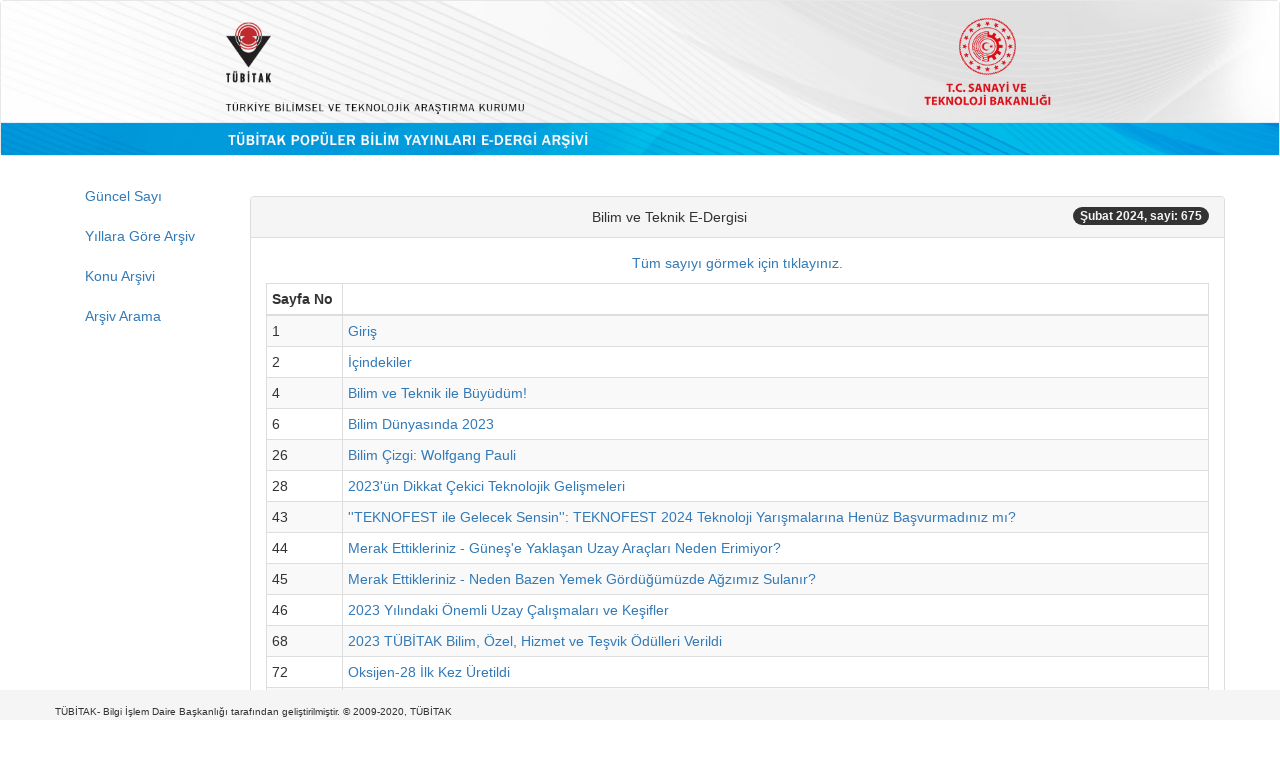

--- FILE ---
content_type: text/html;charset=UTF-8
request_url: https://services.tubitak.gov.tr/edergi/sayi.htm;jsessionid=dPpzfhZH3ZcdCqyklzsY9hKO?dergiKodu=4&sayiId=1193&yil=2024&ay=2
body_size: 30397
content:



















<!DOCTYPE html>
<html lang="tr">
    <head>
        <!-- Global site tag (gtag.js) - Google Analytics -->
    <script async src="https://www.googletagmanager.com/gtag/js?id=UA-111815399-1"></script>
    <script>

        window.dataLayer = window.dataLayer || [];
        function gtag() {
            dataLayer.push(arguments);
        }
        gtag('js', new Date());
        gtag('config', 'UA-111815399-1');

    </script>

    <meta charset="utf-8">
    <meta name="viewport" content="width=device-width, initial-scale=1, shrink-to-fit=no">
    <meta name="description" content="">
    <meta name="author" content="">
    <script type="text/javascript" src="https://ajax.googleapis.com/ajax/libs/jquery/3.4.1/jquery.min.js"></script>

    <script  type="text/javascript" src="https://maxcdn.bootstrapcdn.com/bootstrap/3.4.1/js/bootstrap.min.js"></script>
    <link rel="stylesheet" type="text/css" href="https://maxcdn.bootstrapcdn.com/bootstrap/3.4.1/css/bootstrap.min.css"/>
    
    
    
        <meta http-equiv="Content-Type" content="text/html; charset=UTF-8"/>

    
    <title>TÜBİTAK Popüler Bilim Yayınları </title>

</head>

<body id="page-top">

    <nav class="navbar navbar-default">
        
        <a href="
           
               
                   /edergi/edergi.htm;jsessionid=EXzkQuM6vXH1UM8RDoGx49OK
               
               
           ">
            <img src="/images/edergi_banner.jpg;jsessionid=EXzkQuM6vXH1UM8RDoGx49OK" style="width: 100%; " alt="TÜBİTAK" border="0"/>
        </a>
    </nav>

<div class="container" id="content">
    <div class="row">
        <div class="col-md-2">
            <ul class="nav flex-column">

                <li class="nav-item">
                    <a class="nav-link active" href="
                       
                           
                               /edergi/guncelSayi.htm;jsessionid=EXzkQuM6vXH1UM8RDoGx49OK
                           
                           
                       ">
                        Güncel Sayı
                    </a>
                </li>
                <li class="nav-item">
                    <a class="nav-link active" href="
                       
                           
                               /edergi/yillaraGoreArsiv.htm;jsessionid=EXzkQuM6vXH1UM8RDoGx49OK
                           
                           
                       ">
                        Yıllara Göre Arşiv
                    </a>
                </li>                                  
                <li class="nav-item">
                    <a class="nav-link active" href="
                       
                           
                               /edergi/konuArsivi.htm;jsessionid=EXzkQuM6vXH1UM8RDoGx49OK
                           
                           
                       ">
                        Konu Arşivi
                    </a>
                </li>
                <li class="nav-item">
                    <a class="nav-link active" href="
                       
                           
                               /edergi/arsivArama.htm;jsessionid=EXzkQuM6vXH1UM8RDoGx49OK
                           
                           
                       ">
                        Arşiv Arama
                    </a>
                </li>
            </ul>
        </div>
        <div class="col-md-10">
            
    <div style="margin-top: 20px">

        <div align="center">

            <div class="row" >  
                
                <div class="col-1">
                </div>
                <div class="col-10">
                    <div class="panel panel-default">
                        <div class="panel-heading">
                            Bilim ve Teknik E-Dergisi    
                            <span class="badge badge-info" style="float:right">
                                Şubat 2024, sayi: 675
                            </span>
                        </div>
                        <div class="panel-body">
                            
                                
                                    <a href="/edergi/yazi.pdf;jsessionid=EXzkQuM6vXH1UM8RDoGx49OK?dergiKodu=4&amp;cilt=57&amp;sayiid=1193&amp;yil=2024&amp;ay=2&amp;mod=tum" target="_blank">
                                        Tüm sayıyı görmek için tıklayınız.
                                    </a>
                                
                                
                            <br/>
                                 
                            <table class="table table-condensed table-bordered table-striped" style="margin-top:10px;">
                                <thead class="thead-light">
                                <th style="width: 8%">
                                    Sayfa No
                                </th>
                                <th style="width: 92%">
                                </th>
                                </thead>
                                <tbody>
                                    
                                        <tr>
                                            <td>
                                                1</td>
                                            <td>
                                                
                                                    <a href="/edergi/yazi.pdf;jsessionid=EXzkQuM6vXH1UM8RDoGx49OK?dergiKodu=4&amp;cilt=57&amp;sayi=675&amp;sayfa=1&amp;yil=2024&amp;ay=2&amp;yaziid=48773" target="_blank">
                                                        Giriş</span>
                                                    </a>
                                                
                                                
                                            </td> 
                                        </tr>
                                    
                                        <tr>
                                            <td>
                                                2</td>
                                            <td>
                                                
                                                    <a href="/edergi/yazi.pdf;jsessionid=EXzkQuM6vXH1UM8RDoGx49OK?dergiKodu=4&amp;cilt=57&amp;sayi=675&amp;sayfa=2&amp;yil=2024&amp;ay=2&amp;yaziid=48774" target="_blank">
                                                        İçindekiler</span>
                                                    </a>
                                                
                                                
                                            </td> 
                                        </tr>
                                    
                                        <tr>
                                            <td>
                                                4</td>
                                            <td>
                                                
                                                    <a href="/edergi/yazi.pdf;jsessionid=EXzkQuM6vXH1UM8RDoGx49OK?dergiKodu=4&amp;cilt=57&amp;sayi=675&amp;sayfa=4&amp;yil=2024&amp;ay=2&amp;yaziid=48775" target="_blank">
                                                        Bilim ve Teknik ile Büyüdüm! </span>
                                                    </a>
                                                
                                                
                                            </td> 
                                        </tr>
                                    
                                        <tr>
                                            <td>
                                                6</td>
                                            <td>
                                                
                                                    <a href="/edergi/yazi.pdf;jsessionid=EXzkQuM6vXH1UM8RDoGx49OK?dergiKodu=4&amp;cilt=57&amp;sayi=675&amp;sayfa=6&amp;yil=2024&amp;ay=2&amp;yaziid=48776" target="_blank">
                                                        Bilim Dünyasında 2023 </span>
                                                    </a>
                                                
                                                
                                            </td> 
                                        </tr>
                                    
                                        <tr>
                                            <td>
                                                26</td>
                                            <td>
                                                
                                                    <a href="/edergi/yazi.pdf;jsessionid=EXzkQuM6vXH1UM8RDoGx49OK?dergiKodu=4&amp;cilt=57&amp;sayi=675&amp;sayfa=26&amp;yil=2024&amp;ay=2&amp;yaziid=48777" target="_blank">
                                                        Bilim Çizgi: Wolfgang Pauli </span>
                                                    </a>
                                                
                                                
                                            </td> 
                                        </tr>
                                    
                                        <tr>
                                            <td>
                                                28</td>
                                            <td>
                                                
                                                    <a href="/edergi/yazi.pdf;jsessionid=EXzkQuM6vXH1UM8RDoGx49OK?dergiKodu=4&amp;cilt=57&amp;sayi=675&amp;sayfa=28&amp;yil=2024&amp;ay=2&amp;yaziid=48778" target="_blank">
                                                        2023&#039;ün Dikkat Çekici Teknolojik Gelişmeleri </span>
                                                    </a>
                                                
                                                
                                            </td> 
                                        </tr>
                                    
                                        <tr>
                                            <td>
                                                43</td>
                                            <td>
                                                
                                                    <a href="/edergi/yazi.pdf;jsessionid=EXzkQuM6vXH1UM8RDoGx49OK?dergiKodu=4&amp;cilt=57&amp;sayi=675&amp;sayfa=43&amp;yil=2024&amp;ay=2&amp;yaziid=48779" target="_blank">
                                                        &#039;&#039;TEKNOFEST ile Gelecek Sensin&#039;&#039;: TEKNOFEST 2024 Teknoloji Yarışmalarına Henüz Başvurmadınız mı? </span>
                                                    </a>
                                                
                                                
                                            </td> 
                                        </tr>
                                    
                                        <tr>
                                            <td>
                                                44</td>
                                            <td>
                                                
                                                    <a href="/edergi/yazi.pdf;jsessionid=EXzkQuM6vXH1UM8RDoGx49OK?dergiKodu=4&amp;cilt=57&amp;sayi=675&amp;sayfa=44&amp;yil=2024&amp;ay=2&amp;yaziid=48780" target="_blank">
                                                        Merak Ettikleriniz - Güneş&#039;e Yaklaşan Uzay Araçları Neden Erimiyor? </span>
                                                    </a>
                                                
                                                
                                            </td> 
                                        </tr>
                                    
                                        <tr>
                                            <td>
                                                45</td>
                                            <td>
                                                
                                                    <a href="/edergi/yazi.pdf;jsessionid=EXzkQuM6vXH1UM8RDoGx49OK?dergiKodu=4&amp;cilt=57&amp;sayi=675&amp;sayfa=45&amp;yil=2024&amp;ay=2&amp;yaziid=48781" target="_blank">
                                                        Merak Ettikleriniz - Neden Bazen Yemek Gördüğümüzde Ağzımız Sulanır?</span>
                                                    </a>
                                                
                                                
                                            </td> 
                                        </tr>
                                    
                                        <tr>
                                            <td>
                                                46</td>
                                            <td>
                                                
                                                    <a href="/edergi/yazi.pdf;jsessionid=EXzkQuM6vXH1UM8RDoGx49OK?dergiKodu=4&amp;cilt=57&amp;sayi=675&amp;sayfa=46&amp;yil=2024&amp;ay=2&amp;yaziid=48782" target="_blank">
                                                        2023 Yılındaki Önemli Uzay Çalışmaları ve Keşifler </span>
                                                    </a>
                                                
                                                
                                            </td> 
                                        </tr>
                                    
                                        <tr>
                                            <td>
                                                68</td>
                                            <td>
                                                
                                                    <a href="/edergi/yazi.pdf;jsessionid=EXzkQuM6vXH1UM8RDoGx49OK?dergiKodu=4&amp;cilt=57&amp;sayi=675&amp;sayfa=68&amp;yil=2024&amp;ay=2&amp;yaziid=48783" target="_blank">
                                                        2023 TÜBİTAK Bilim, Özel, Hizmet ve Teşvik Ödülleri Verildi </span>
                                                    </a>
                                                
                                                
                                            </td> 
                                        </tr>
                                    
                                        <tr>
                                            <td>
                                                72</td>
                                            <td>
                                                
                                                    <a href="/edergi/yazi.pdf;jsessionid=EXzkQuM6vXH1UM8RDoGx49OK?dergiKodu=4&amp;cilt=57&amp;sayi=675&amp;sayfa=72&amp;yil=2024&amp;ay=2&amp;yaziid=48784" target="_blank">
                                                        Oksijen-28 İlk Kez Üretildi </span>
                                                    </a>
                                                
                                                
                                            </td> 
                                        </tr>
                                    
                                        <tr>
                                            <td>
                                                76</td>
                                            <td>
                                                
                                                    <a href="/edergi/yazi.pdf;jsessionid=EXzkQuM6vXH1UM8RDoGx49OK?dergiKodu=4&amp;cilt=57&amp;sayi=675&amp;sayfa=76&amp;yil=2024&amp;ay=2&amp;yaziid=48785" target="_blank">
                                                        İlk Başarılı Tam Göz Nakli </span>
                                                    </a>
                                                
                                                
                                            </td> 
                                        </tr>
                                    
                                        <tr>
                                            <td>
                                                78</td>
                                            <td>
                                                
                                                    <a href="/edergi/yazi.pdf;jsessionid=EXzkQuM6vXH1UM8RDoGx49OK?dergiKodu=4&amp;cilt=57&amp;sayi=675&amp;sayfa=78&amp;yil=2024&amp;ay=2&amp;yaziid=48786" target="_blank">
                                                        Bilim Tarihinden Notlar - Fotoelektrik Olay ve Foton Kuramı  </span>
                                                    </a>
                                                
                                                
                                            </td> 
                                        </tr>
                                    
                                        <tr>
                                            <td>
                                                82</td>
                                            <td>
                                                
                                                    <a href="/edergi/yazi.pdf;jsessionid=EXzkQuM6vXH1UM8RDoGx49OK?dergiKodu=4&amp;cilt=57&amp;sayi=675&amp;sayfa=82&amp;yil=2024&amp;ay=2&amp;yaziid=48787" target="_blank">
                                                        Doğa - Fauna - Pembe Yunus</span>
                                                    </a>
                                                
                                                
                                            </td> 
                                        </tr>
                                    
                                        <tr>
                                            <td>
                                                84</td>
                                            <td>
                                                
                                                    <a href="/edergi/yazi.pdf;jsessionid=EXzkQuM6vXH1UM8RDoGx49OK?dergiKodu=4&amp;cilt=57&amp;sayi=675&amp;sayfa=84&amp;yil=2024&amp;ay=2&amp;yaziid=48788" target="_blank">
                                                        Gökyüzü -  Ayın Önemli Gök Olayları - Gezegenler</span>
                                                    </a>
                                                
                                                
                                            </td> 
                                        </tr>
                                    
                                        <tr>
                                            <td>
                                                88</td>
                                            <td>
                                                
                                                    <a href="/edergi/yazi.pdf;jsessionid=EXzkQuM6vXH1UM8RDoGx49OK?dergiKodu=4&amp;cilt=57&amp;sayi=675&amp;sayfa=88&amp;yil=2024&amp;ay=2&amp;yaziid=48789" target="_blank">
                                                        Düşünme Kulesi - Bölgesel ABC Kadar Kolay </span>
                                                    </a>
                                                
                                                
                                            </td> 
                                        </tr>
                                    
                                        <tr>
                                            <td>
                                                90</td>
                                            <td>
                                                
                                                    <a href="/edergi/yazi.pdf;jsessionid=EXzkQuM6vXH1UM8RDoGx49OK?dergiKodu=4&amp;cilt=57&amp;sayi=675&amp;sayfa=90&amp;yil=2024&amp;ay=2&amp;yaziid=48790" target="_blank">
                                                        Satranç - Sıra Dışı Bir Kurgucu: Thomas Rayner Dawson - I </span>
                                                    </a>
                                                
                                                
                                            </td> 
                                        </tr>
                                    
                                        <tr>
                                            <td>
                                                93</td>
                                            <td>
                                                
                                                    <a href="/edergi/yazi.pdf;jsessionid=EXzkQuM6vXH1UM8RDoGx49OK?dergiKodu=4&amp;cilt=57&amp;sayi=675&amp;sayfa=93&amp;yil=2024&amp;ay=2&amp;yaziid=48791" target="_blank">
                                                        Ayın Sorusu - Renklerinin Doğru Tahmin Edildiği Toplam Kavuk Sayısı </span>
                                                    </a>
                                                
                                                
                                            </td> 
                                        </tr>
                                    
                                        <tr>
                                            <td>
                                                94</td>
                                            <td>
                                                
                                                    <a href="/edergi/yazi.pdf;jsessionid=EXzkQuM6vXH1UM8RDoGx49OK?dergiKodu=4&amp;cilt=57&amp;sayi=675&amp;sayfa=94&amp;yil=2024&amp;ay=2&amp;yaziid=48792" target="_blank">
                                                        Zekâ Oyunları</span>
                                                    </a>
                                                
                                                
                                            </td> 
                                        </tr>
                                    
                                        <tr>
                                            <td>
                                                96</td>
                                            <td>
                                                
                                                    <a href="/edergi/yazi.pdf;jsessionid=EXzkQuM6vXH1UM8RDoGx49OK?dergiKodu=4&amp;cilt=57&amp;sayi=675&amp;sayfa=96&amp;yil=2024&amp;ay=2&amp;yaziid=48794" target="_blank">
                                                        Yayın Dünyası - Aritmetik</span>
                                                    </a>
                                                
                                                
                                            </td> 
                                        </tr>
                                    
                                        <tr>
                                            <td>
                                                96</td>
                                            <td>
                                                
                                                    <a href="/edergi/yazi.pdf;jsessionid=EXzkQuM6vXH1UM8RDoGx49OK?dergiKodu=4&amp;cilt=57&amp;sayi=675&amp;sayfa=96&amp;yil=2024&amp;ay=2&amp;yaziid=48795" target="_blank">
                                                        Yayın Dünyası - Keşfedin! İnsan Vücudu</span>
                                                    </a>
                                                
                                                
                                            </td> 
                                        </tr>
                                    
                                        <tr>
                                            <td>
                                                96</td>
                                            <td>
                                                
                                                    <a href="/edergi/yazi.pdf;jsessionid=EXzkQuM6vXH1UM8RDoGx49OK?dergiKodu=4&amp;cilt=57&amp;sayi=675&amp;sayfa=96&amp;yil=2024&amp;ay=2&amp;yaziid=48796" target="_blank">
                                                        Yayın Dünyası - Teknolojiye İlham Veren Hayvanlar</span>
                                                    </a>
                                                
                                                
                                            </td> 
                                        </tr>
                                    
                                        <tr>
                                            <td>
                                                96</td>
                                            <td>
                                                
                                                    <a href="/edergi/yazi.pdf;jsessionid=EXzkQuM6vXH1UM8RDoGx49OK?dergiKodu=4&amp;cilt=57&amp;sayi=675&amp;sayfa=96&amp;yil=2024&amp;ay=2&amp;yaziid=48797" target="_blank">
                                                        Yayın Dünyası - Keşfedin! Çöp</span>
                                                    </a>
                                                
                                                
                                            </td> 
                                        </tr>
                                    
                                        <tr>
                                            <td>
                                                96</td>
                                            <td>
                                                
                                                    <a href="/edergi/yazi.pdf;jsessionid=EXzkQuM6vXH1UM8RDoGx49OK?dergiKodu=4&amp;cilt=57&amp;sayi=675&amp;sayfa=96&amp;yil=2024&amp;ay=2&amp;yaziid=48793" target="_blank">
                                                        Yayın Dünyası - Herkes İçin Kuantum Bilgisayım</span>
                                                    </a>
                                                
                                                
                                            </td> 
                                        </tr>
                                    
                                        <tr>
                                            <td>
                                                96</td>
                                            <td>
                                                
                                                    <a href="/edergi/yazi.pdf;jsessionid=EXzkQuM6vXH1UM8RDoGx49OK?dergiKodu=4&amp;cilt=57&amp;sayi=675&amp;sayfa=96&amp;yil=2024&amp;ay=2&amp;yaziid=48798" target="_blank">
                                                        Yayın Dünyası - Ay Maceramız</span>
                                                    </a>
                                                
                                                
                                            </td> 
                                        </tr>
                                    
                                        <tr>
                                            <td>
                                                97</td>
                                            <td>
                                                
                                                    <a href="/edergi/yazi.pdf;jsessionid=EXzkQuM6vXH1UM8RDoGx49OK?dergiKodu=4&amp;cilt=57&amp;sayi=675&amp;sayfa=97&amp;yil=2024&amp;ay=2&amp;yaziid=48799" target="_blank">
                                                        Türkiye&#039;nin İnsanlı İlk Uzay Misyonu  Posteri</span>
                                                    </a>
                                                
                                                
                                            </td> 
                                        </tr>
                                    
                                        <tr>
                                            <td>
                                                99</td>
                                            <td>
                                                
                                                    <a href="/edergi/yazi.pdf;jsessionid=EXzkQuM6vXH1UM8RDoGx49OK?dergiKodu=4&amp;cilt=57&amp;sayi=675&amp;sayfa=99&amp;yil=2024&amp;ay=2&amp;yaziid=48800" target="_blank">
                                                        Türkiye&#039;nin İnsanlı İlk Uzay Misyonu&#039;nda Gerçekleştirilen Deneyler Posteri</span>
                                                    </a>
                                                
                                                
                                            </td> 
                                        </tr>
                                    
                                </tbody>
                            </table>
                        </div>
                    </div>
                </div>
                <div class="col-1">
                </div>
            </div>
        </div>
    </div>

        </div>

    </div>

</div>


<div class="container-fluid" style=" position: fixed; 
     padding: 10px 10px 0px 10px; 
     bottom: 0; 
     width: 100%; 
     /* Height of the footer*/  
     height: 30px; 
     background: #f5f5f5; ">
    <div class="container">
        <div class="row">
            <div class="col-sm">
                <a style="color: #333; font-size: 10px;" href="http://www.tubitak.gov.tr" target="_blank"> TÜBİTAK- Bilgi İşlem Daire Başkanlığı tarafından geliştirilmiştir.  © 2009-2020, TÜBİTAK
                </a>     
            </div>


        </div>
    </div>
</div>
</body>
</html>
